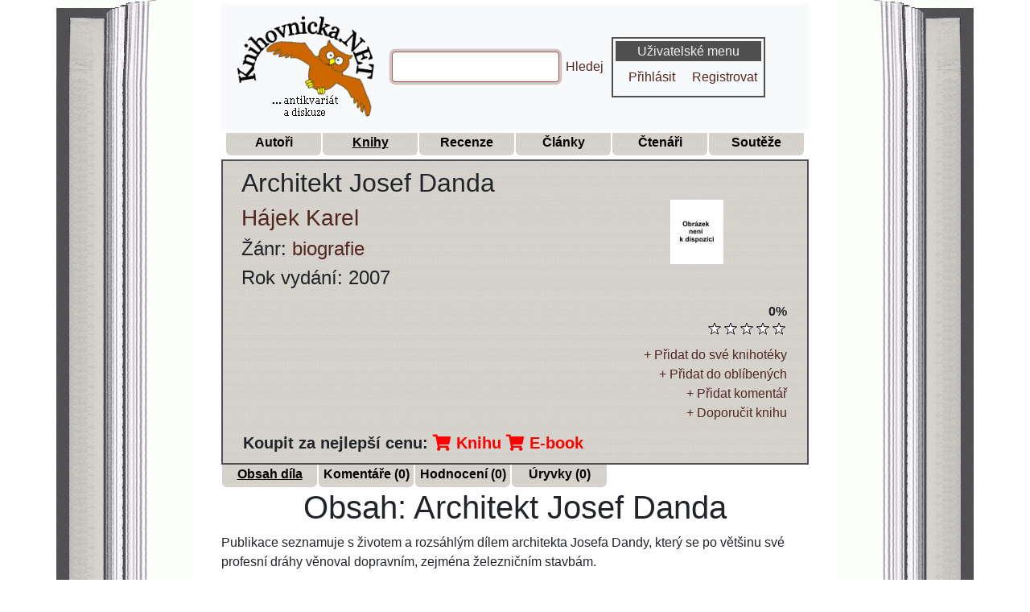

--- FILE ---
content_type: text/html; charset=UTF-8
request_url: https://www.knihovnicka.net/kniha/15923-architekt-josef-danda-hajek-karel/obsah-dila/
body_size: 4373
content:


<!doctype html>
<html lang="cs">

<head>
    <title>Architekt Josef Danda - Hájek Karel | Knihovnicka.NET</title>
<meta name="keywords" content="Architekt Josef Danda kniha">
<meta name="description" content="Obsah a anotace knihy Architekt Josef Danda spisovatele Karel Hájek. Veškeré informace o knize pro váš čtenářský deník na jednom místě. Od čtenářů knihovničky.">
<meta property="og:type" content="website">
<meta property="og:title" content="Architekt Josef Danda - Hájek Karel | Knihovnicka.NET">
<meta property="og:description" content="Obsah a anotace knihy Architekt Josef Danda spisovatele Karel Hájek. Veškeré informace o knize pro váš čtenářský deník na jednom místě. Od čtenářů knihovničky.">
<meta property="og:url" content="https://www.knihovnicka.net/kniha/15923-architekt-josef-danda-hajek-karel/obsah-dila/">
<meta property="og:image" content="https://www.knihovnicka.net/data/obr/no_foto_kniha.jpg">
<meta property="og:site_name" content="Knihovnicka.NET">
<link rel="canonical" href="https://www.knihovnicka.net/kniha/15923-architekt-josef-danda-hajek-karel/obsah-dila/">
        <meta http-equiv="Content-Type" content="text/html; charset=utf-8">
    <meta name="viewport" content="width=device-width, initial-scale=1">
    <link rel="stylesheet" type="text/css" href="https://www.knihovnicka.net/css/knihovnicka.min.css">
    <link rel="stylesheet" type="text/css" href="https://www.knihovnicka.net/css/hvezdy.min.css">
    <link rel="stylesheet" type="text/css" href="https://www.knihovnicka.net/css/book.min.css">
    <!--[if IE]>
    <link rel="stylesheet" type="text/css" href="https://www.knihovnicka.net/css/ie_behavior.css" />
    <![endif]-->
    <link rel="stylesheet" type="text/css" href="https://www.knihovnicka.net/css/fontawesome/css/fontawesome-all.min.css">
    <link rel="stylesheet" type="text/css" href="https://www.knihovnicka.net/css/my-theme.min.css">
    <link rel="shortcut icon" href="https://www.knihovnicka.net/data/obr/favicon.ico">
    <link rel="alternate" title="Knihovnicka.NET RSS - autoři" href="https://www.knihovnicka.net/rss/autori.xml" type="application/rss+xml">
    <link rel="alternate" title="Knihovnicka.NET RSS - knihy" href="https://www.knihovnicka.net/rss/knihy.xml" type="application/rss+xml">
    <link rel="alternate" title="Knihovnicka.NET RSS - recenze" href="https://www.knihovnicka.net/rss/recenze.xml" type="application/rss+xml">
    <link rel="alternate" title="Knihovnicka.NET RSS - články" href="https://www.knihovnicka.net/rss/clanky.xml" type="application/rss+xml">
    <link rel="alternate" title="Knihovnicka.NET RSS - novinky" href="https://www.knihovnicka.net/rss/novinky.xml" type="application/rss+xml">
    <link rel="alternate" title="Knihovnicka.NET RSS - antikvariát" href="https://www.knihovnicka.net/rss/antikvariat.xml" type="application/rss+xml">
    <link rel="alternate" title="Knihovnicka.NET RSS - Komentáře k autorům" href="https://www.knihovnicka.net/rss/komentare-autori.xml" type="application/rss+xml">
    <link rel="alternate" title="Knihovnicka.NET RSS - Komentáře ke knihám" href="https://www.knihovnicka.net/rss/komentare-knihy.xml" type="application/rss+xml">
    <link rel="alternate" title="Knihovnicka.NET RSS - Komentáře k recenzím" href="https://www.knihovnicka.net/rss/komentare-recenze.xml" type="application/rss+xml">
    <!-- <script src="https://ssp.imedia.cz/static/js/ssp.js"></script> --></head>

<body>

<div class="container">
    <div class="row">
        <div class="col-2 panel-top-left">
        </div>
        <div class="col panel-top-center">
            <nav class="navbar navbar-expand-md navbar-light bg-light">
                <a class="navbar-brand" href="/">
                    <img src="https://www.knihovnicka.net/data/obr/logo.png" alt="Logo Knihovnička.net">
                </a>
                <button class="navbar-toggler" type="button" data-toggle="collapse" data-target="#navbarCollapse" aria-controls="navbarCollapse" aria-expanded="false" aria-label="Toggle navigation">
                    <span class="navbar-toggler-icon"></span>
                </button>
                <div class="collapse navbar-collapse" id="navbarCollapse">
                    <div class="container">
                        <div class="row justify-content-between">
                                <form class="form-inline mt-2 mt-md-0" action="https://www.knihovnicka.net/hledani-knihy-spisovatele-autora-recenze-clanku-v-knizni-databazi/" name="search">
                                    <input class="form-control mr-sm-2 search" name="search" type="text" size="19" maxlength="50">
                                    <script>document.search.search.focus();</script>
                                    <a href="#" rel="nofollow" onclick="document.search.submit();" title="Hledej">Hledej</a>
                                </form>
                                <div class="panel">

            <h3>Uživatelské menu</h3>
        <ul class="nav nav-pills">
            <li class="nav-item">
                <a class="nav-link" href="https://www.knihovnicka.net/login.php" rel="nofollow" title="Přihlásit">Přihlásit</a>
            </li>
            <li class="nav-item">
                <a class="nav-link" href="https://www.knihovnicka.net/?page=registrace" rel="nofollow" title="Registrovat">Registrovat</a>
            </li>
        </ul>
    
    </div>
                        </div>
                    </div>
                </div>
            </nav>
        </div>
        <div class="col-2 panel-top-right">
        </div>
    </div>
    <div class="row">
        <div class="col-2 panel-left">
        </div>
        <div class="col panel-center">
            <ul class="nav justify-content-center m-1">
                <li>
                    <a class="menu" href="https://www.knihovnicka.net/autor" title="Autoři"><b class="snazzy"><span class="boxcontent">Autoři</span>
                            <b class="b4"></b><b class="b3"></b><b class="b2"></b><b class="b1"></b>
                        </b></a>
                </li>
                <li>
                    <a class="menu" href="https://www.knihovnicka.net/kniha" title="Knihy"><b class="snazzy_marked"><span class="boxcontent">Knihy</span>
                            <b class="b4"></b><b class="b3"></b><b class="b2"></b><b class="b1"></b>
                        </b></a>
                </li>
                <li>
                    <a class="menu" href="https://www.knihovnicka.net/recenze" title="Recenze"><b class="snazzy"><span class="boxcontent">Recenze</span>
                            <b class="b4"></b><b class="b3"></b><b class="b2"></b><b class="b1"></b>
                        </b></a>
                </li>
                <li>
                    <a class="menu" href="https://www.knihovnicka.net/clanek" title="Články"><b class="snazzy"><span class="boxcontent">Články</span>
                            <b class="b4"></b><b class="b3"></b><b class="b2"></b><b class="b1"></b>
                        </b></a>
                </li>
                <li>
                    <a class="menu" href="https://www.knihovnicka.net/ctenari-uzivatele" title="Čtenáři"><b class="snazzy"><span class="boxcontent">Čtenáři</span>
                            <b class="b4"></b><b class="b3"></b><b class="b2"></b><b class="b1"></b>
                        </b></a>
                </li>
                <li>
                    <a class="menu" href="https://www.knihovnicka.net/souteze" title="Soutěže"><b class="snazzy"><span class="boxcontent">Soutěže</span>
                            <b class="b4"></b><b class="b3"></b><b class="b2"></b><b class="b1"></b>
                        </b></a>
                </li>
            </ul>
        </div>
        <div class="col-2 panel-right">
        </div>
    </div>
</div>

<main class="container">
    <div class="row">
        <div class="col-2 panel-left">
        </div>
        <div class="col panel-center">
            
            
            <div id="header"><div class="container-fluid"><div class="row p-2"><div class="col-sm"><h2>Architekt Josef Danda</h2><h3><a class="tooltip_objekt" href="https://www.knihovnicka.net/autor/5229-hajek-karel/zivotopis-biografie/" title="<img src=https://www.knihovnicka.net/data/obr/no_foto_autor.jpg>">Hájek Karel</a><br></h3><h4>Žánr: <a href="https://www.knihovnicka.net/kniha/zanry-kategorie/?zanr=biografie" rel="nofollow" title="zobrazit všechny knihy žánru biografie">biografie</a><br></h4><h4>Rok vydání: 2007</h4></div><div class="col-sm-3 align-self-center"><img src="https://www.knihovnicka.net/data/obr/no_foto_kniha.jpg" alt="Bez obrázku" title="Bez obrázku"></div></div><div class="row"><div class="col-sm"><div class="hodnoceni float-right text-right">
<strong>0%</strong>
<form name="hodnoceni" action="#" method="post" enctype="multipart/form-data">
<input type=hidden name="cmd" value="hodnotit">
<input type=hidden name="hvezd" value="">
<ul class="hodnoceni-hvezdami">
<li class='current-rating' title='' style='width:0%;'></li>
<li><a href='#' rel="nofollow" onclick="show('hodnoceni_info');" title='1 hvězda z 5 [Architekt Josef Danda]' class='jedna-hvezda'></a></li>
<li><a href='#' rel="nofollow" onclick="show('hodnoceni_info');" title='2 hvězdy z 5 [Architekt Josef Danda]' class='dve-hvezdy'></a></li>
<li><a href='#' rel="nofollow" onclick="show('hodnoceni_info');" title='3 hvězdy z 5 [Architekt Josef Danda]' class='tri-hvezdy'></a></li>
<li><a href='#' rel="nofollow" onclick="show('hodnoceni_info');" title='4 hvězdy z 5 [Architekt Josef Danda]' class='ctyri-hvezdy'></a></li>
<li><a href='#' rel="nofollow" onclick="show('hodnoceni_info');" title='5 z 5 hvězd [Architekt Josef Danda]' class='pet-hvezd'></a></li>
</ul>
</form>
</div>
<div id="hodnoceni_info" style="display: none">    
      
Pro hodnocení se musíte <a href="https://www.knihovnicka.net/login.php" rel="nofollow" title="Přihlásit se">přihlásit</a> nebo <a href="https://www.knihovnicka.net/?page=registrace" rel="nofollow" title="Registrovat se">registrovat</a>
</div>
</div></div><div class="row"><div class="col-sm"><div class="hlavicka_pocty"></div></div></div><div class="row"><div class="col-sm"><div class="hlavicka_pocty"><a href='#' rel="nofollow" onclick="show('knihoteka_add');" title="Přidat do své knihotéky [Architekt Josef Danda]">+ Přidat do své knihotéky</a>
<div id="knihoteka_add" style="display: none">    
      
Pro přidávání do knihotéky se musíte <a href="https://www.knihovnicka.net/login.php" rel="nofollow" title="Přihlásit se">přihlásit</a> nebo <a href="https://www.knihovnicka.net/?page=registrace" rel="nofollow" title="Registrovat se">registrovat</a>
</div>
<br>
<a href='#' rel="nofollow" onclick="show('oblibene_add');" title="Přidat do oblíbených [Architekt Josef Danda]">+ Přidat do oblíbených</a>
<div id="oblibene_add" style="display: none">    
      
Pro přidávání do oblíbených se musíte <a href="https://www.knihovnicka.net/login.php" rel="nofollow" title="Přihlásit se">přihlásit</a> nebo <a href="https://www.knihovnicka.net/?page=registrace" rel="nofollow" title="Registrovat se">registrovat</a>
</div>
<br>
<a href='#' rel="nofollow" onclick="show('komentar_add');" title="Přidat komentář k [Architekt Josef Danda]">+ Přidat komentář</a>
<div id="komentar_add" style="display: none">    
      
Pro přidávání komentářů se musíte <a href="https://www.knihovnicka.net/login.php" rel="nofollow" title="Přihlásit se">přihlásit</a> nebo <a href="https://www.knihovnicka.net/?page=registrace" rel="nofollow" title="Registrovat se">registrovat</a>
</div>
<br>
    <a href='#' rel="nofollow" onclick="show('doporuceni_add');" title="Doporučit knihu [Architekt Josef Danda]">+ Doporučit knihu</a>
    <div id="doporuceni_add" style="display: none">
                Pro doporučení knihy 'Architekt Josef Danda' se musíte
        <a href="https://www.knihovnicka.net/login.php" rel="nofollow" title="Přihlásit se">přihlásit</a> nebo
        <a href="https://www.knihovnicka.net/?page=registrace" rel="nofollow" title="Registrovat se">registrovat</a>
    </div>
</div></div></div><div class="banner_vyhrajknihu_kniha">
  <strong>Koupit za nejlepší cenu:</strong>
  <a href="https://knihy.heureka.cz/f:q:Architekt Josef Danda#utm_source=knihovnicka.net&amp;utm_medium=affiliate&amp;utm_campaign=22375&amp;utm_content=Text%20link" rel="sponsored" class="heureka-hn-link" data-trixam-positionid="48257" target="_blank" title="Koupit knihu"><i class="fas fa-shopping-cart"></i> Knihu</a>
  <a href="https://e-book-elektronicke-knihy.heureka.cz/f:q:Architekt Josef Danda#utm_source=knihovnicka.net&amp;utm_medium=affiliate&amp;utm_campaign=22375&amp;utm_content=Text%20link" rel="sponsored" class="heureka-hn-link" data-trixam-positionid="48271" target="_blank" title="Koupit E-book"><i class="fas fa-shopping-cart"></i> E-book</a>
</div>
</div></div>

            
<ul class="nav">
<li>
<a class="menu" href="https://www.knihovnicka.net/kniha/15923-architekt-josef-danda-hajek-karel/obsah-dila/" title="Obsah díla"><b class="snazzy_marked"><span class="boxcontent">Obsah díla</span>
<b class="b4"></b><b class="b3"></b><b class="b2"></b><b class="b1"></b>
</b></a>
</li>
<li>
<a class="menu" href="https://www.knihovnicka.net/kniha/15923-architekt-josef-danda-hajek-karel/komentare/" rel="nofollow" title="Komentáře ke knize"><b class="snazzy"><span class="boxcontent">Komentáře (0)</span>
<b class="b4"></b><b class="b3"></b><b class="b2"></b><b class="b1"></b>
</b></a>
</li>
<li>
<a class="menu" href="https://www.knihovnicka.net/kniha/15923-architekt-josef-danda-hajek-karel/hodnoceni/" rel="nofollow" title="Hodnocení knihy"><b class="snazzy"><span class="boxcontent">Hodnocení (0)</span>
<b class="b4"></b><b class="b3"></b><b class="b2"></b><b class="b1"></b>
</b></a>
</li>
<li>
<a class="menu" href="https://www.knihovnicka.net/kniha/15923-architekt-josef-danda-hajek-karel/uryvky/" rel="nofollow" title="Úryvky z knihy"><b class="snazzy"><span class="boxcontent">Úryvky (0)</span>
<b class="b4"></b><b class="b3"></b><b class="b2"></b><b class="b1"></b>
</b></a>
</li>

</ul>

            <h1>Obsah: Architekt Josef Danda</h1>Publikace seznamuje s životem a rozs&aacute;hl&yacute;m d&iacute;lem architekta Josefa Dandy, kter&yacute; se po vět&scaron;inu sv&eacute; profesn&iacute; dr&aacute;hy věnoval dopravn&iacute;m, zejm&eacute;na železničn&iacute;m stavb&aacute;m. <div class="created_by">Vytvořil: <strong><a class="tooltip_objekt" href="https://www.knihovnicka.net/?page=detail-uzivatele&amp;id=863" rel="nofollow" title="<img src=https://www.knihovnicka.net/data/obr/uzivatele/ota61.jpg>">ota61</a></strong><br>Zdroj: <strong><a href="http://www.mlp.cz" rel="ugc" title="odkaz na zdroj" target="_newZdroj">www.mlp.cz</a></strong></div>
            <div class="clearfix">
            </div>

            
                            <div class="container mt-3">
        <div class="row justify-content-md-center">
            <!-- Extra large -->
            <div class="d-none d-xl-block">
                                    <div class="heureka-affiliate-category" data-trixam-positionid="90205" data-trixam-categoryid="1469" data-trixam-categoryfilters="" data-trixam-codetype="iframe" data-trixam-linktarget="top"></div>
                            </div>
            <!-- Large -->
            <div class="d-none d-lg-block d-xl-none">
                                    <div class="heureka-affiliate-category" data-trixam-positionid="90204" data-trixam-categoryid="1469" data-trixam-categoryfilters="" data-trixam-codetype="iframe" data-trixam-linktarget="top"></div>
                            </div>
            <!-- Medium -->
            <div class="d-none d-md-block d-lg-none">
                                    <div class="heureka-affiliate-category" data-trixam-positionid="48416" data-trixam-categoryid="1469" data-trixam-categoryfilters="" data-trixam-codetype="iframe" data-trixam-linktarget="top"></div>
                            </div>
            <!-- Small -->
            <div class="d-none d-sm-block d-md-none" style="margin: 0 auto;">
                                    <div class="heureka-affiliate-category" data-trixam-positionid="90206" data-trixam-categoryid="1469" data-trixam-categoryfilters="" data-trixam-codetype="iframe" data-trixam-linktarget="top"></div>
                            </div>
            <!-- Extra small -->
            <div class="d-block d-sm-none" style="margin: 0 auto;">
                                    <div class="heureka-affiliate-category" data-trixam-positionid="48406" data-trixam-categoryid="1469" data-trixam-categoryfilters="" data-trixam-codetype="iframe" data-trixam-linktarget="top"></div>
                            </div>
        </div>
    </div>
    
        </div>
        <div class="col-2 panel-right">
        </div>
    </div>
</main>

<!-- paticka -->
<div class="container">
    <div class="row">
        <div class="col-2 panel-left">
        </div>
        <div class="col panel-center historie">
            Dnes je <a href="https://www.knihovnicka.net/historie/?d=15&amp;m=01" rel="nofollow" title="Dnešní datum: 15.01.2026"><strong>15.01.2026</strong></a><br>

Před 119 lety se narodil(a) <a href="https://www.knihovnicka.net/autor/12702-gor-gennadij/zivotopis-biografie/" title="Gor Gennadij"><strong>Gor Gennadij</strong></a>        </div>
        <div class="col-2 panel-right">
        </div>
    </div>
    <div class="row">
        <div class="col-2 panel-bottom-left">
        </div>
        <div class="col panel-bottom-center">
            <div class="row">
                <div class="col">
                    Copyright ©
                    <a href="https://www.knihovnicka.net/" title="Databáze knih - Knihovnička | Knihovnicka.NET">Knihovnicka.net</a> | Created by
                    <a href="https://www.puktom.cz" title="Tomáš Pukowiec">puktom.cz</a>
                </div>
            </div>
            <div class="row">
                <div class="col">
                    Šíření obsahu serveru Knihovnicka.net je bez písemného souhlasu autorů zakázáno
                </div>
            </div>
            <div class="row">
                <div class="col">
                    <a href="https://www.knihovnicka.net/?page=statistiky" title="Statistiky knihovničky">Statistiky</a>
                    |
                    <a href="https://www.knihovnicka.net/historie/" title="Historické události">Historické události</a>
                    |
                    <a href="https://www.knihovnicka.net/antikvariat/" title="Antikvariát">Antikvariát</a>
                    |
                    <a href="https://www.knihovnicka.net/kniha-navstev/" rel="nofollow" title="Kniha návštěv">Kniha návštěv</a>
                    |
                    <a href="https://www.knihovnicka.net/?page=vseobecne-podminky-uzivani" rel="nofollow" title="Všeobecné podmínky užívání a ochrana osobních údajů"> Podmínky užívání</a>
                </div>
            </div>
            <div class="row">
                <div class="col">
                    <a href="https://www.knihovnicka.net/sitemap/" title="Mapa stránek">Mapa stránek</a>
                    |
                    <a href="https://www.knihovnicka.net/?page=reklamni-bannery" title="Podpořte nás - reklamní bannery">Podpořte nás</a>
                    |
                    <a href="https://www.knihovnicka.net/?page=partneri" title="Partneři">Partneři</a>
                    |
                    <a href="https://www.knihovnicka.net/?page=ostatni-odkazy" title="Ostatní odkazy">Odkazy</a>
                    |
                    <a href="https://www.knihovnicka.net/admin" rel="nofollow" title="Publikování na serveru knihovnicka.NET | Psaní recenzí, článků | Přidávání autorů, obsahů knih">Publikování</a>
                    |
                    <a href="https://www.knihovnicka.net/rss/" rel="nofollow" title="RSS 2.0">RSS 2.0</a>
                    |
                    <a href="https://www.knihovnicka.net/napoveda/" rel="nofollow" title="Nápověda">Nápověda</a>
                    |
                    <a href="https://www.knihovnicka.net/kontakt/" rel="nofollow" title="Kontakt">Kontakt</a>
                </div>
            </div>
        </div>
        <div class="col-2 panel-bottom-right">
            <!-- TOPLIST -->
<a href="https://www.toplist.cz/stat/859229/"><script>
        <!--
        document.write('<img src="https://toplist.cz/dot.asp?id=859229&http='+
            escape(document.referrer)+'&t='+escape(document.title)+
            '&wi='+escape(window.screen.width)+'&he='+escape(window.screen.height)+'&cd='+
            escape(window.screen.colorDepth)+'" width="1" height="1" alt="TOPlist" />');
        //--></script><noscript><img src="https://toplist.cz/dot.asp?id=859229"
                                     alt="TOPlist" width="1" height="1" /></noscript></a>
<!-- TOPLIST -->
        </div>
    </div>
</div>
<!-- paticka -->


<!-- Global site tag (gtag.js) - Google Analytics -->
<!-- <script async src="https://www.googletagmanager.com/gtag/js?id=UA-6204743-1"></script>
<script>
  window.dataLayer = window.dataLayer || [];
  function gtag(){dataLayer.push(arguments);}
  gtag('js', new Date());

  gtag('config', 'UA-6204743-1');
</script> -->    <script src="https://www.knihovnicka.net/javascript_fce.min.js">
    </script>
    <script src="https://www.knihovnicka.net/ajax.min.js">
    </script>
    <script src="https://www.knihovnicka.net/libs/tooltip.min.js">
    </script>
    <script src="https://www.knihovnicka.net/vendor/js/jquery-3.5.1.min.js"></script>
    <script src="https://www.knihovnicka.net/vendor/js/bootstrap.min.js"></script>
<script async src="//serve.affiliate.heureka.cz/js/trixam.min.js"></script>
</body>
</html>
